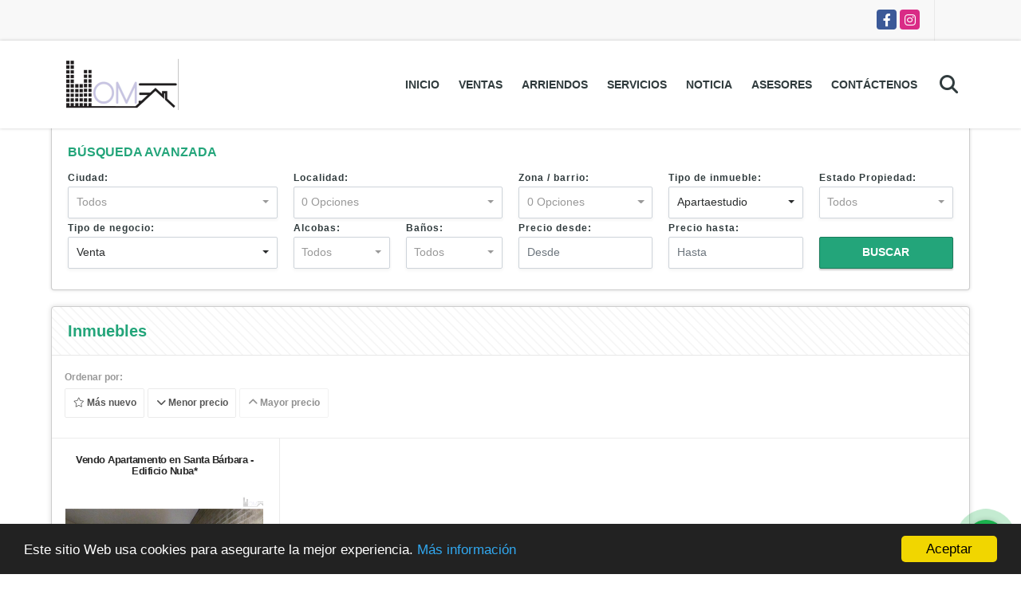

--- FILE ---
content_type: text/html; charset=UTF-8
request_url: https://omnegociosinmobiliarios.co/s/apartaestudio/ventas?id_property_type=14&business_type%5B0%5D=for_sale
body_size: 8498
content:
<!DOCTYPE html>
<html lang="es">
    <head>
        <meta charset="utf-8">
        <meta name="viewport" content="width=device-width, initial-scale=1.0, user-scalable=no">
        <meta name="author" content="Wasi.co">
        <meta name="description" content="Somos especialistas en el mercado inmobiliario en venta y arriendo de vivienda nueva y usada, inmuebles comerciales y bodegas.">
        <meta name="Keywords" content="Servicios inmobiliarios en venta y arriendo de inmuebles en Colombia Cundinamarca Bogotá D.C., casas, apartamentos, lotes y fincas para la venta y alquiler en Colombia Cundinamarca Bogotá D.C.">
        <meta name="Language" content="Spanish">
        <meta name="Designer" content="www.wasi.co">
        <meta name="distribution" content="Global">
        <meta name="Robots" content="INDEX,FOLLOW">
        <meta name="csrf-token" content="QwCKS60BHHGtPVpDGEyJobo6igeJ0w33DhHmX8JB">

        <title>OM NEGOCIOS INMOBILIARIOS - Consultores Inmobiliarios</title>

        <!-- og tags -->
        <meta property="og:description" content="Somos especialistas en el mercado inmobiliario en venta y arriendo de vivienda nueva y usada, inmuebles comerciales y bodegas." />
        <meta property="og:title" content="OM NEGOCIOS INMOBILIARIOS - Consultores Inmobiliarios" />
        <meta property="og:type" content="website" />
        <meta property="og:url" content="https://omnegociosinmobiliarios.co/s/apartaestudio/ventas" />
        <meta property="og:image" content="https://images.wasi.co/empresas/b20200515025511.png" />
        <meta property="og:image:width" content="300" />
        <meta property="og:image:height" content="225" />
        <meta property="og:site_name" content="omnegociosinmobiliarios.co" />

        <!-- og tags google+ -->
        <meta itemprop="description" content="Somos especialistas en el mercado inmobiliario en venta y arriendo de vivienda nueva y usada, inmuebles comerciales y bodegas.">

        <!-- og tags twitter-->
        <meta name="twitter:card" value="Somos especialistas en el mercado inmobiliario en venta y arriendo de vivienda nueva y usada, inmuebles comerciales y bodegas.">

        
        <link rel="shortcut icon" href="https://images.wasi.co/empresas/f20171023080419.png" />
        <!-- ------------ Main Style ------------ -->
                    <link href="https://omnegociosinmobiliarios.co/css/v1/pro6/style.min.css?v11768684518" async rel="stylesheet" type="text/css"/>
            <link href="https://omnegociosinmobiliarios.co/css/v1/pro6/fonts.min.css?v11768684518" async rel="stylesheet" type="text/css"/>
                                          <link href="https://omnegociosinmobiliarios.co/css/v1/pro6/skins/pastel.min.css?v11768684518" async rel="stylesheet" type="text/css"/>
                                          <!--skin colors-->
        <!--<link href="css/skin/{color}.min.css" rel="stylesheet" type="text/css"/>-->
        <!--<link rel="stylesheet" href="https://cdn.jsdelivr.net/npm/bootstrap-select@1.14.0-beta3/dist/css/bootstrap-select.min.css">-->

                                        <script src="https://www.google.com/recaptcha/api.js?hl=es" async defer></script>
    </head>
    <body>
            <section id="topBar">
    <div class="container-fluid">
        <div class="area-bar auto_margin">
            <div class="redes">
                <ul class="follow">
                                            <li><a href="https://www.facebook.com/omnegociosinmobiliarios/" target="_blank" data-follow="facebook" title="facebook"><span>Facebook</span></a></li>
                                                                                    <li><a href="https://www.instagram.com/?hl=es-la" target="_blank" data-follow="instagram" title="instagram"><span>Instagram</span></a></li>
                                                                                                </ul>
            </div>
            <div class="google-lang" >
                <div id="google_translate_element"></div>
            </div>
        </div>
    </div>
</section>

    <header>
    <div class="container-fluid">
        <div class="area-header auto_margin">
            <div class="row">
                <div class="col-lg-2 col-md-3">
                    <div class="logo">
                        <a href="https://omnegociosinmobiliarios.co"><img src="https://images.wasi.co/empresas/b20200515025511.png"  data-2x="https://images.wasi.co/empresas/2xb20200515025511.png" onerror="this.src='https://images.wasi.co/empresas/b20200515025511.png'" width="250" class="img-retina center-block" title="Logo empresa" alt="om negocios inmobiliarios consultores inmobiliarios"></a>
                    </div>
                </div>
                <div class="col-lg-10 col-md-9">
                    <div class="topMenu auto_margin">
                        <div class="flat-mega-menu">
                            <ul id="idrop" class="mcollapse changer">
                                <li><a href="https://omnegociosinmobiliarios.co" >Inicio</a></li>
                                                                                                                                    <li><a href="https://omnegociosinmobiliarios.co/s/ventas">Ventas</a>
                                        <ul class="drop-down one-column hover-fade">
                                                                                                                                                <li><a href="https://omnegociosinmobiliarios.co/s/apartaestudio/ventas?id_property_type=14&amp;business_type%5B0%5D=for_sale">Apartaestudio (1)</a></li>
                                                                                                                                                                                                <li><a href="https://omnegociosinmobiliarios.co/s/apartamento/ventas?id_property_type=2&amp;business_type%5B0%5D=for_sale">Apartamento (17)</a></li>
                                                                                                                                                                                                                                                                                                                                                                                                                                                                                    <li><a href="https://omnegociosinmobiliarios.co/s/campestre/ventas?id_property_type=11&amp;business_type%5B0%5D=for_sale">Campestre (1)</a></li>
                                                                                                                                                                                                                                                                                            <li><a href="https://omnegociosinmobiliarios.co/s/casa/ventas?id_property_type=1&amp;business_type%5B0%5D=for_sale">Casa (7)</a></li>
                                                                                                                                                                                                                                                                                                                                                                                                                                                                                                                                                                                                                                                                                                                                                                        <li><a href="https://omnegociosinmobiliarios.co/s/edificio/ventas?id_property_type=16&amp;business_type%5B0%5D=for_sale">Edificio (1)</a></li>
                                                                                                                                                                                                <li><a href="https://omnegociosinmobiliarios.co/s/finca/ventas?id_property_type=7&amp;business_type%5B0%5D=for_sale">Finca (1)</a></li>
                                                                                                                                                                                                                                                                                                                                                                                                                                                                                                                                                                                                                                                                                                                                                                                                                                                                    <li><a href="https://omnegociosinmobiliarios.co/s/lote/ventas?id_property_type=5&amp;business_type%5B0%5D=for_sale">Lote (17)</a></li>
                                                                                                                                                                                                                                                                                                                                                                                                                                                                                                                                                                                                                                                                                                                                                                                                                                                                                                    </ul>
                                    </li>
                                                                                                                                                                    <li><a href="https://omnegociosinmobiliarios.co/s/arriendos">Arriendos</a>
                                        <ul class="drop-down one-column hover-fade">
                                                                                                                                                <li><a href="https://omnegociosinmobiliarios.co/s/apartaestudio/arriendos?id_property_type=14&amp;business_type%5B0%5D=for_rent">Apartaestudio (1)</a></li>
                                                                                                                                                                                                                                                                                                                                                                                                                                                                                                                                                                                                                                                                                                                                                                                                                                                                                                                                                                                                                                                                                                                                                                                                                                                                                                                                                                                                                                                                                                                                                                                                                                                                                                                                                                                                                                                                                                                                                                                                                                                                                                                                                                                                                                                                                                                                                                                                                                                                                                                                                                                                                                                                                                                                                                                                                                                                                                                                                                                                                                                                                                        </ul>
                                    </li>
                                                                                                                                                                                                                                    <li><a href="https://omnegociosinmobiliarios.co/main-servicios.htm" >Servicios</a></li>
                                                                                                                                    <li><a href="https://omnegociosinmobiliarios.co/blog" >Noticia</a></li>
                                                                                                    <li><a href="https://omnegociosinmobiliarios.co/asesores" >Asesores</a></li>
                                                                                                                                                                <li><a href="https://omnegociosinmobiliarios.co/main-contactenos.htm" >Contáctenos</a></li>
                                <li class="search-bar hidden-md-down"><i class="fa fa-search"></i>
                                    <ul class="drop-down" style="display: none;">
                                        <form method="GET" action="https://omnegociosinmobiliarios.co/s" accept-charset="UTF-8" onSubmit="$(&#039;input[type=&quot;submit&quot;]&#039;).attr(&quot;disabled&quot;,&quot;disabled&quot;);">
                                        <table>
                                            <tbody>
                                            <tr>
                                                <td><input type="text" id="matchLabel" placeholder="Buscar en el sitio" value="" name="match"></td>
                                                <td><input class="btn" type="submit" value="Buscar"></td>
                                            </tr>
                                            </tbody>
                                        </table>
                                        </form>
                                    </ul>
                                </li>
                            </ul>
                        </div>
                    </div>
                </div>
            </div>
        </div>
    </div>
</header>

<div id="mobile" style="position: relative;">
    <div class="mobile_search hidden-lg-up">
        <a href="#" class="show_hide"><i class="fas fa-search"></i></a>
    </div>
</div>

<!--mobile search-->
<div class="slidingSearch">
    <div class="input-group">
        <form method="GET" action="https://omnegociosinmobiliarios.co/s" accept-charset="UTF-8" onSubmit="$(&#039;input[type=&quot;submit&quot;]&#039;).attr(&quot;disabled&quot;,&quot;disabled&quot;);">
        <table>
            <tbody>
            <tr>
                <td> <input type="text" class="form-control" aria-label="" placeholder="Buscar por:" value="" name="match"></td>
                <td><input class="btn" type="submit" value="Buscar"></td>
            </tr>
            </tbody>
        </table>
        </form>
        <div class="input-group-append">
        </div>
    </div>
</div>
<!--end -->

        <!--Mobile Search -->
<aside id="leftNav" class="sideNav">
    <div class="search-panel pl-2 pr-2">
        <div class="container-fluid pd-20">
            <h3>Búsqueda avanzada</h3>
            <section id="nav_left">
                <form method="GET" action="https://omnegociosinmobiliarios.co/s" accept-charset="UTF-8">
<div class="row">
                <div class="col-12 ">
        <select-city
                :cities='[{"id_city":251,"name":"Duitama","id_region":7,"region_label":"Boyac\u00e1","total":"11"},{"id_city":542,"name":"Nobsa","id_region":7,"region_label":"Boyac\u00e1","total":"1"},{"id_city":883,"name":"Tibasosa","id_region":7,"region_label":"Boyac\u00e1","total":"1"},{"id_city":794,"name":"Bogot\u00e1 D.C.","id_region":15,"region_label":"Cundinamarca","total":"18"},{"id_city":1053,"name":"Chia","id_region":15,"region_label":"Cundinamarca","total":"3"},{"id_city":858743,"name":"Chinauta","id_region":15,"region_label":"Cundinamarca","total":"1"},{"id_city":195,"name":"Choach\u00ed","id_region":15,"region_label":"Cundinamarca","total":"2"},{"id_city":357,"name":"Guasca","id_region":15,"region_label":"Cundinamarca","total":"1"},{"id_city":540,"name":"Nilo","id_region":15,"region_label":"Cundinamarca","total":"1"},{"id_city":678,"name":"Ricaurte","id_region":15,"region_label":"Cundinamarca","total":"1"},{"id_city":498,"name":"Melgar","id_region":31,"region_label":"Tolima","total":"6"}]'
                search-selected=""
                search-type="1"
        />
            </div>
    <div class="col-12" id="location-container" >
        <div class="form-group">
            <label>Localidad:</label>
            <select-location
                    parent-container="#location-container"
                    parent-locations=".locations"
                    search-selected=""
            />
        </div>
    </div>
    <div class="col-12">
        <div class="form-group">
            <label>Zona / barrio:</label>
            <select-zone
                    search-selected=""
            />
        </div>
    </div>
            <div class="col-12">
        <div class="form-group">
            <label>Tipo de inmueble:</label>
                                    <select name="id_property_type" id="id_property_type" class="selectpicker inp-shadow dropdown" title="Todos" data-toggle="dropdown" data-live-search-normalize="true" data-live-search="true" data-size="10">
                                    <option value="">Todos</option>
                                                                        <option selected value="14">Apartaestudio</option>
                                                                                                <option  value="2">Apartamento</option>
                                                                                                                                                                                                                                    <option  value="11">Campestre</option>
                                                                                                                                            <option  value="1">Casa</option>
                                                                                                                                                                                                                                                                                                                                                                        <option  value="16">Edificio</option>
                                                                                                <option  value="7">Finca</option>
                                                                                                                                                                                                                                                                                                                                                                                                                    <option  value="5">Lote</option>
                                                                                                                                                                                                                                                                                                                                                                                                                                        </select>
        </div>
    </div>
        <div class="col-12">
        <div class="form-group ">
            <label>Estado Propiedad:</label>
            <select name="id_property_condition" id="id_property_condition" class="selectpicker inp-shadow" title="Todos">
                <option value="">Todos</option>
                <option value="1" >Nuevo</option>
                <option value="2" >Usado</option>
                <option value="3" >Proyecto</option>
                <option value="4" >En construcción</option>
            </select>
        </div>
    </div>
        <div class="col-12">
        <div class="form-group ">
            <label>Tipo de negocio:</label>
            <select name="business_type[]" class="selectpicker inp-shadow" id="business_type"multiple title="Todos">
                <option value="for_sale" selected>Venta</option>
                <option value="for_rent" >Arriendos</option>
                <option value="for_transfer" >Permutar</option>
            </select>
        </div>
    </div>
            <div class="col-12">
        <div class="row">
            <div class="col-6">
                <div class="form-group">
                    <label>Alcobas:</label>
                    <select class="selectpicker inp-shadow" title="Todos" id="bedrooms" name="bedrooms"><option value="" selected="selected">Todos</option><option value="1">1 o más</option><option value="2">2 o más</option><option value="3">3 o más</option><option value="4">4 o más</option><option value="5">5 o más</option><option value="6">6 o más</option><option value="7">7 o más</option></select>
                </div>
            </div>
            <div class="col-6">
                <div class="form-group">
                    <label>Baños:</label>
                    <select class="selectpicker inp-shadow" title="Todos" id="bathrooms" name="bathrooms"><option value="" selected="selected">Todos</option><option value="1">1 o más</option><option value="2">2 o más</option><option value="3">3 o más</option><option value="4">4 o más</option><option value="5">5 o más</option><option value="6">6 o más</option><option value="7">7 o más</option></select>
                </div>
            </div>
        </div>
    </div>
            <div class="col-12">
        <div class="row">
            <div class="form-group col-12">
                <label>Precio desde:</label>
                <input type="text" class="form-control inp-shadow solo-numero" name="min_price" id="min_price" value="" placeholder="Desde">
            </div>
            <div class="form-group col-12">
                <label>Precio hasta:</label>
                <input type="text" class="form-control inp-shadow solo-numero" name="max_price" id="max_price" value="" placeholder="Hasta">
            </div>
        </div>
    </div>
        <div class="col-12">
        <div class="form-group">
            <label>&nbsp;</label>
            <button type="button" onclick="submitSearch(this)" class="btn-dark btn full-width btn-shadow waves-effect waves-light"><strong>BUSCAR</strong></button>
        </div>
    </div>
</div>
</form>

            </section>
        </div>
    </div>
</aside>
<div class="ssm-overlay ssm-toggle-nav"></div>

    <section class="hidden-sm-down">
        <div class="container-fluid">
            <div class="areaSearch auto_margin">
                <h3>BÚSQUEDA AVANZADA</h3>
                <section id="leftNav2">
                    <form method="GET" action="https://omnegociosinmobiliarios.co/s" accept-charset="UTF-8">
<div class="row">
                <div class="col-lg-3 col-sm-6 col-12 ">
        <select-city
                :cities='[{"id_city":251,"name":"Duitama","id_region":7,"region_label":"Boyac\u00e1","total":"11"},{"id_city":542,"name":"Nobsa","id_region":7,"region_label":"Boyac\u00e1","total":"1"},{"id_city":883,"name":"Tibasosa","id_region":7,"region_label":"Boyac\u00e1","total":"1"},{"id_city":794,"name":"Bogot\u00e1 D.C.","id_region":15,"region_label":"Cundinamarca","total":"18"},{"id_city":1053,"name":"Chia","id_region":15,"region_label":"Cundinamarca","total":"3"},{"id_city":858743,"name":"Chinauta","id_region":15,"region_label":"Cundinamarca","total":"1"},{"id_city":195,"name":"Choach\u00ed","id_region":15,"region_label":"Cundinamarca","total":"2"},{"id_city":357,"name":"Guasca","id_region":15,"region_label":"Cundinamarca","total":"1"},{"id_city":540,"name":"Nilo","id_region":15,"region_label":"Cundinamarca","total":"1"},{"id_city":678,"name":"Ricaurte","id_region":15,"region_label":"Cundinamarca","total":"1"},{"id_city":498,"name":"Melgar","id_region":31,"region_label":"Tolima","total":"6"}]'
                search-selected=""
                search-type="1"
        />
            </div>
    <div class="col-lg-3 col-sm-6 col-12" id="location-container" >
        <div class="form-group">
            <label>Localidad:</label>
            <select-location
                    parent-container="#location-container"
                    parent-locations=".locations"
                    search-selected=""
            />
        </div>
    </div>
    <div class="col-lg-2 col-sm-6 col-6">
        <div class="form-group">
            <label>Zona / barrio:</label>
            <select-zone
                    search-selected=""
            />
        </div>
    </div>
            <div class="col-lg-2 col-sm-6 col-6">
        <div class="form-group">
            <label>Tipo de inmueble:</label>
                                    <select name="id_property_type" id="id_property_type" class="selectpicker inp-shadow dropdown" title="Todos" data-toggle="dropdown" data-live-search-normalize="true" data-live-search="true" data-size="10">
                                    <option value="">Todos</option>
                                                                        <option selected value="14">Apartaestudio</option>
                                                                                                <option  value="2">Apartamento</option>
                                                                                                                                                                                                                                    <option  value="11">Campestre</option>
                                                                                                                                            <option  value="1">Casa</option>
                                                                                                                                                                                                                                                                                                                                                                        <option  value="16">Edificio</option>
                                                                                                <option  value="7">Finca</option>
                                                                                                                                                                                                                                                                                                                                                                                                                    <option  value="5">Lote</option>
                                                                                                                                                                                                                                                                                                                                                                                                                                        </select>
        </div>
    </div>
        <div class="col-lg-2 col-sm-6 col-6">
        <div class="form-group ">
            <label>Estado Propiedad:</label>
            <select name="id_property_condition" id="id_property_condition" class="selectpicker inp-shadow" title="Todos">
                <option value="">Todos</option>
                <option value="1" >Nuevo</option>
                <option value="2" >Usado</option>
                <option value="3" >Proyecto</option>
                <option value="4" >En construcción</option>
            </select>
        </div>
    </div>
        <div class="col-lg-3 col-sm-6 col-6">
        <div class="form-group ">
            <label>Tipo de negocio:</label>
            <select name="business_type[]" class="selectpicker inp-shadow" id="business_type"multiple title="Todos">
                <option value="for_sale" selected>Venta</option>
                <option value="for_rent" >Arriendos</option>
                <option value="for_transfer" >Permutar</option>
            </select>
        </div>
    </div>
            <div class="col-lg-3  col-sm-6">
        <div class="row">
            <div class="col-6">
                <div class="form-group">
                    <label>Alcobas:</label>
                    <select class="selectpicker inp-shadow" title="Todos" id="bedrooms" name="bedrooms"><option value="" selected="selected">Todos</option><option value="1">1 o más</option><option value="2">2 o más</option><option value="3">3 o más</option><option value="4">4 o más</option><option value="5">5 o más</option><option value="6">6 o más</option><option value="7">7 o más</option></select>
                </div>
            </div>
            <div class="col-6">
                <div class="form-group">
                    <label>Baños:</label>
                    <select class="selectpicker inp-shadow" title="Todos" id="bathrooms" name="bathrooms"><option value="" selected="selected">Todos</option><option value="1">1 o más</option><option value="2">2 o más</option><option value="3">3 o más</option><option value="4">4 o más</option><option value="5">5 o más</option><option value="6">6 o más</option><option value="7">7 o más</option></select>
                </div>
            </div>
        </div>
    </div>
            <div class="col-lg-4 col-sm-6">
        <div class="row">
            <div class="form-group col-6">
                <label>Precio desde:</label>
                <input type="text" class="form-control inp-shadow solo-numero" name="min_price" id="min_price" value="" placeholder="Desde">
            </div>
            <div class="form-group col-6">
                <label>Precio hasta:</label>
                <input type="text" class="form-control inp-shadow solo-numero" name="max_price" id="max_price" value="" placeholder="Hasta">
            </div>
        </div>
    </div>
        <div class="col-lg-2  col-md-12">
        <div class="form-group">
            <label>&nbsp;</label>
            <button type="button" onclick="submitSearch(this)" class="btn-dark btn full-width btn-shadow waves-effect waves-light"><strong>BUSCAR</strong></button>
        </div>
    </div>
</div>
</form>

                </section>
            </div>
        </div>
    </section>
    <section>
        <div class="container-fluid">
            <div class="Categorias auto_margin">
                <div class="head pattern">
                    <h2>Inmuebles</h2>
                </div>
                <div class="filtro mb-0 mt-lg-1 mt-2">
                    <div class="hidden-md-up">
                        <button class="btn btn-outline-dark full-width btn-request ssm-toggle-nav"> <i class="fas fa-align-right"></i> Búsqueda avanzada</button>
                        <hr>
                    </div>
                                        <div class="label">Ordenar por:</div>
                    <a href="https://omnegociosinmobiliarios.co/search?id_property_type=14&amp;business_type%5B0%5D=for_sale&amp;order_by=created_at&amp;order=desc&amp;page=1&amp;for_sale=1&amp;for_rent=0&amp;for_temporary_rent=0&amp;for_transfer=0&amp;lax_business_type=1"
                       class="btn btn-light waves-effect "><i class="far fa-star"></i> Más nuevo</a>
                    <a href="https://omnegociosinmobiliarios.co/search?id_property_type=14&amp;business_type%5B0%5D=for_sale&amp;order_by=min_price&amp;order=asc&amp;page=1&amp;for_sale=1&amp;for_rent=0&amp;for_temporary_rent=0&amp;for_transfer=0&amp;lax_business_type=1"
                       class="btn btn-light waves-effect "><i class="fa fa-chevron-down"></i> Menor precio</a>
                    <a href="https://omnegociosinmobiliarios.co/search?id_property_type=14&amp;business_type%5B0%5D=for_sale&amp;order_by=max_price&amp;order=desc&amp;page=1&amp;for_sale=1&amp;for_rent=0&amp;for_temporary_rent=0&amp;for_transfer=0&amp;lax_business_type=1"
                       class="btn btn-light waves-effect disabled"><i class="fa fa-chevron-up"></i> Mayor precio</a>
                                    </div>
                <div class="list_Propiedades pl-2 pr-2">
                    <div class="row">
                                                    <div class="col-lg-3 col-md-4 p-0">
                                <div class="item">
    <div class="title">
        <h2><a href="https://omnegociosinmobiliarios.co/apartaestudio-venta-santa-barbara-bogota-dc/9639962">Vendo Apartamento en Santa Bárbara - Edificio Nuba*</a></h2>
    </div>
    <figure>
                <a href="https://omnegociosinmobiliarios.co/apartaestudio-venta-santa-barbara-bogota-dc/9639962" class="fill">
            <img src="https://image.wasi.co/[base64]" onerror="this.src='https://image.wasi.co/[base64]';" class="fill-box img-fluid" alt="vendo apartamento en santa barbara edificio nuba">
        </a>
    </figure>
    <div class="body">
        <p><strong>En:</strong> Bogotá D.C., Cundinamarca</p>
        <p><strong>Tipo:</strong> Apartaestudio</p>
        <p><strong>Para:</strong> Venta</p>
    </div>
                            <div class="areaPrecio pattern">
                Precio:
                <p class="precio">
                    $530.000.000 <small>COP</small>
                </p>
            </div>
                    </div>                            </div>
                                                                    </div>
                    <div aria-label="Page navigation"  class="pl-3 pt-4 pr-4 pb-2">
    <ul class="pagination">
                                                                                            <li class="page-item active"><a class="page-link" href="https://omnegociosinmobiliarios.co/search?id_property_type=14&amp;business_type%5B0%5D=for_sale&amp;order_by=max_price&amp;order=desc&amp;page=1&amp;for_sale=1&amp;for_rent=0&amp;for_temporary_rent=0&amp;for_transfer=0&amp;lax_business_type=1">1</a></li>
                                                                                </ul>
    </div>
                </div>
            </div>
        </div>
    </section>

    <footer class="" id="footer_app">
    <div class="container-fluid">
        <div class="areaFooter auto_margin">
            <div class="row">
                                <div class="col-lg-4">
                    <div class="content">
                                                    <h4>QUIÉNES SOMOS</h4>
                            <p>Somos especialistas en el mercado inmobiliario en venta y arriendo de vivienda nueva y usada, inmuebles comerciales y bodegas. </p>
                                                                            <p class="height_5"></p>
                            <div class="fb-page" data-href="https://www.facebook.com/omnegociosinmobiliarios//" data-tabs="timeline" data-height="70" data-small-header="true" data-adapt-container-width="true" data-hide-cover="false" data-show-facepile="true"><blockquote cite="https://www.facebook.com/omnegociosinmobiliarios/" class="fb-xfbml-parse-ignore"><a href="https://www.facebook.com/omnegociosinmobiliarios//"></a></blockquote></div>
                                            </div>
                </div>
                                <div class="col-lg-3">
                    <div class="content">
                        <h4>UBICACIÓN Y CONTACTO</h4>
                        <address>
                            <strong>UBICACIÓN</strong> <br>
                            
                            <b>Bogotá D.C. - Cundinamarca - Colombia</b>
                        </address>
                                                    <p>
                                <strong>MÓVIL</strong> <br>
                                <a href="tel:3107508965">3107508965</a>
                            </p>
                                                                            <p>
                                <strong>TELÉFONO</strong> <br>
                                <a href="tel:3107508965">3107508965</a>
                            </p>
                                                                        <p class="overflow">
                            <strong>EMAIL</strong> <br>
                            <a href="mailto:soporte@omnegociosinmobiliarios.co" class="notranslate">soporte@omnegociosinmobiliarios.co</a>
                        </p>
                                                                            <ul class="follow">
                                                                    <li><a href="https://www.facebook.com/omnegociosinmobiliarios/" target="_blank" data-follow="facebook" title="facebook"><span>Facebook</span></a></li>
                                                                                                                                    <li><a href="https://www.instagram.com/?hl=es-la" target="_blank" data-follow="instagram" title="instagram"><span>Instagram</span></a></li>
                                                                                                                                                            </ul>
                                            </div>
                </div>
                <div class="col-lg-2">
                    <div class="content">
                        <h4>INFORMACIÓN</h4>
                        <ul class="f_links">
                            <li><a href="https://omnegociosinmobiliarios.co">Inicio</a></li>
                                                                                                                                                <li><a href="https://omnegociosinmobiliarios.co/s/ventas">Ventas</a>
                                                                                                                                                                            <li><a href="https://omnegociosinmobiliarios.co/s/arriendos">Arriendos</a>
                                                                                                                                                <li><a href="https://omnegociosinmobiliarios.co/main-servicios.htm">Servicios</a></li>
                                                                                                                                                <li><a href="https://omnegociosinmobiliarios.co/blog">Noticia</a></li>
                                                                                                                                            <li><a href="https://omnegociosinmobiliarios.co/main-contactenos.htm">Contáctenos</a></li>
                            <li><a href="/main-contenido-cat-6.htm">Políticas de privacidad</a></li>
                        </ul>
                    </div>
                </div>
                                <div class="col-lg-3">
                    <div class="content">
                        <div class="Oferte">
                            <i class="fal fa-home"></i>
                            <h5>Oferte su inmueble con nosotros</h5>
                            <!-- Button trigger modal -->
                            <a href="" data-toggle="modal" data-target="#modelId" class="btn btn-dark btn-shadow waves-effect"><strong>OFERTAR</strong></a>
                        </div>
                    </div>
                </div>
                            </div>
        </div>
    </div>
            <!-- Modal -->
<div id="modal_offer">
    <div class="modal fade" id="modelId" tabindex="-1" role="dialog" aria-labelledby="modelTitleId" aria-hidden="true">
        <div class="modal-dialog modal-sm" role="document">
            <div class="modal-content modal-ofertar" style="border-radius: 3px">
                <div class="modal-header">
                    <h5 class="modal-title" id="exampleModalCenterTitle">Ofertar</h5>
                    <button type="button" class="close" data-dismiss="modal" aria-label="Close">
                        <span aria-hidden="true">&times;</span>
                    </button>

                </div>
                <form-offer-property
                        city="794"
                        country="1"
                        region="15"
                />
            </div>
        </div>
    </div>
</div>    </footer>
    <!--Whatsapp Widget-->
<div class="whatsApp_widget">
    <div class="box-chat webp">
        <div class="get-comment-close close-widget-top"><i class="far fa-times"></i></div>
        <div class="head">
            <div class="row">
                <div class="col-9">
                    <figure><img src="https://images.wasi.co/empresas/b20200515025511.png" alt="OM NEGOCIOS INMOBILIARIOS"></figure>
                    <div class="empresa">
                        <span class="tt1">OM NEGOCIOS INMOBILIARIOS</span>
                        <span class="tt2">Whatsapp</span>
                    </div>
                </div>
                <div class="col-3 text-right">
                    <i class="fab fa-whatsapp"></i>
                </div>
            </div>
        </div>
        <div class="body">
            <div class="tag-label">Hoy</div>
            <div class="welcome_text arrow_box">
                Hola, buen día. Cómo puedo ayudarle el día de hoy?
                <span id="msg-time"></span>
            </div>
            <p>&nbsp;</p>
        </div>
        <div class="foot">
            <div class="input-group">
                <textarea id="text_whatsapp" data-autoresize rows="1" class="form-control textarea_whatsapp" placeholder="Enviar mensaje"></textarea>
                <div class="input-group-append">
                    <span id="send_w" class="input-group-text" onClick="javascript: window.open('https://wa.me/573107508965?text=' + document.getElementById('text_whatsapp').value);"><i class="fas fa-paper-plane"></i></span>
                </div>
            </div>
        </div>
    </div>

    <div class="sonar-wrapper">
        <div class="sonar-emitter">
            <div class="sonar-wave"></div>
        </div>
    </div>

    <div id="get-comment-btn" class="btn-whatsapp">
        <a href="#?"> <i class="fab fa-whatsapp"></i></a>
    </div>
</div>
<!--end-->

    <section id="Bottom">
    <div class="areaBottom auto_margin">
        <div class="container-fluid">
            <div class="row">
                <div class="col-md-6 hidden-sm-down">
                    <div class="copy">
                        ©2026 <strong>omnegociosinmobiliarios.co</strong>, todos los derechos reservados.
                    </div>
                </div>
                                <div class="col-md-6">
                    <div class="by">
                        <span>Powered by:</span> <b>wasi.co</b>
                    </div>
                </div>
                            </div>
        </div>
    </div>
</section>
  <style>
    .follow li a {
      color: #fff !important;
    }
  </style>
                <script>
            var lang_locale = 'es';
            window.lang_custom = {"id_empresa":12303,"lang":"es","country_iso":"co","es":{"models\/business_type":{"actions":{"sale":"Vender","transfer":"Permutar"},"rent":"Arriendos","sale":"Venta|Ventas"},"models\/company":{"contact_us":"Cont\u00e1ctenos","my_company":"Nuestra Empresa"},"models\/location":{"region":{"label":"Departamento"},"city":{"label":"Ciudad"},"location":{"label":"Localidad"},"zone":{"label":"Zona \/ barrio"}},"models\/news":{"label":"Noticia|Noticia"},"models\/property":{"area":{"label":"\u00c1rea"},"availability":{"rented":"Alquilado"},"bedroom":"Alcoba|Alcobas","floor":"Piso","garage":"Garaje","maintenance_fee":"Administraci\u00f3n","property_condition":{"used":"Usado"}},"models\/property_feature":{"id":{"4":"Amoblado"}},"models\/property_type":{"id":{"2":"Apartamento|Apartamentos","3":"Local","5":"Lote","7":"Finca","11":"Campestre","14":"Apartaestudio|Apartaestudios","21":"Penthouse","25":"Piso","27":"Cortijo","29":"Isla"}},"models\/service":{"label":"Servicio|Servicios"},"models\/user":{"label":"Asesor|Asesores"}}};
        </script>
        <script>
            var city_label = 'Ciudad';
                                    var iso_country = 'CO';
        </script>
        <!-- Global JS -->
        <script src="https://omnegociosinmobiliarios.co/js/v1/pro6/global.min.js?v11768684519"></script>
                  <script src="https://omnegociosinmobiliarios.co/js/app.js?v11768684519"></script>
                        <!--<script src="https://cdn.jsdelivr.net/npm/bootstrap-select@1.14.0-beta3/dist/js/bootstrap-select.min.js"></script>-->
                <script src="https://omnegociosinmobiliarios.co/js/lazyload.min.js?v11768684519" async></script>
                <script src="https://omnegociosinmobiliarios.co/js/webp.js?v11768684519" async></script>
                <script defer>
            window.cookieconsent_options = {
                learnMore: 'Más información',
                link: "main-contenido-id-38062.htm",
                message:'Este sitio Web usa cookies para asegurarte la mejor experiencia.',
                theme : 'dark-bottom',
                dismiss: 'Aceptar',
                target : '_blank'
            };
        </script>
        <script defer src="//cdnjs.cloudflare.com/ajax/libs/cookieconsent2/1.0.9/cookieconsent.min.js"></script>
                                <script defer type="text/javascript">
            var _paq = _paq || [];
            /* tracker methods like "setCustomDimension" should be called before "trackPageView" */
            _paq.push(['trackPageView']);
            _paq.push(['enableLinkTracking']);
            (function() {
                var u="//wasiz.com/";
                _paq.push(['setTrackerUrl', u+'piwik.php']);
                _paq.push(['setSiteId', '11409']);
                var d=document, g=d.createElement('script'), s=d.getElementsByTagName('script')[0];
                g.type='text/javascript'; g.async=true; g.defer=true; g.src=u+'piwik.js'; s.parentNode.insertBefore(g,s);
            })();
        </script>
                                <script>
            setTimeout(function() {
                var headID = document.getElementsByTagName("head")[0];
                var newScript = document.createElement('script');
                newScript.src = '//translate.google.com/translate_a/element.js?cb=googleTranslateElementInit';
                headID.appendChild(newScript);
            }, 2000);
        </script>
        <script>
            function googleTranslateElementInit() {
                new google.translate.TranslateElement({
                    pageLanguage: 'es',
                    includedLanguages: 'de,en,pt,ru,fr,fa,zh-CN,zh-TW,ar,it,es,nl',
                    layout: google.translate.TranslateElement.InlineLayout.SIMPLE
                }, 'google_translate_element');
            }
        </script>
                                            <script>
        $(document).ready(function (){
            if($('input[name=min_price]').length >1){
                phoneNumber('#leftNav input[name=min_price]');
                phoneNumber('#leftNav input[name=max_price]');
                phoneNumber('#leftNav2 input[name=min_price]');
                phoneNumber('#leftNav2 input[name=max_price]');
            }else if($('input[name=min_price]').length ==1){
                phoneNumber('input[name=min_price]');
                phoneNumber('input[name=max_price]');
            }
            function plusSign(tel_input) {
                var num = $(tel_input).val().replace(/\./g,'');
                if(!isNaN(num)){
                    num = num.toString().split('').reverse().join('').replace(/(?=\d*\.?)(\d{3})/g,'$1.');
                    num = num.split('').reverse().join('').replace(/^[\.]/,'');
                    $(tel_input).val(num);
                }
            }
            function phoneNumber(tel_input) {
                $(tel_input).on({
                    "focus": function (event) {
                        $(event.target).select();
                    },
                    "paste": function (event) {
                        plusSign(tel_input);
                    },
                    "keyup": function (event) {
                        plusSign(tel_input);
                    },
                    "keypress": function (event) {
                        if (window.event) {
                            keynum = event.keyCode;
                        }
                        else {
                            keynum = event.which;
                        }
                        if ((keynum > 47 && keynum < 58) || keynum == 8 || keynum == 13 || keynum == 6 || keynum == 32) {
                            return true;
                        }
                        if (keynum == 43 && $(event.target).val() == '') {
                            return true;
                        }
                        else {
                            return false;
                        }
                    }
                });
            }
        });
    </script>
    <script>
        new Vue({
            el: '#footer_app',
        });
    </script>
            <script>
                        (function(d, s, id) {
                var js, fjs = d.getElementsByTagName(s)[0];
                if (d.getElementById(id)) return;
                js = d.createElement(s); js.id = id;
                js.src = 'https://connect.facebook.net/es/sdk.js#xfbml=1&version=v3.2&autoLogAppEvents=1';
                fjs.parentNode.insertBefore(js, fjs);
            }(document, 'script', 'facebook-jssdk'));
                    </script>
        <script>
        new Vue({
            el: '#nav_left',
        });
    </script>
    <script>
        $(document).ready(function (){
            if($('input[name=min_price]').length >1){
                phoneNumber('#leftNav input[name=min_price]');
                phoneNumber('#leftNav input[name=max_price]');
                phoneNumber('#leftNav2 input[name=min_price]');
                phoneNumber('#leftNav2 input[name=max_price]');
            }else if($('input[name=min_price]').length ==1){
                phoneNumber('input[name=min_price]');
                phoneNumber('input[name=max_price]');
            }
            function plusSign(tel_input) {
                var num = $(tel_input).val().replace(/\./g,'');
                if(!isNaN(num)){
                    num = num.toString().split('').reverse().join('').replace(/(?=\d*\.?)(\d{3})/g,'$1.');
                    num = num.split('').reverse().join('').replace(/^[\.]/,'');
                    $(tel_input).val(num);
                }
            }
            function phoneNumber(tel_input) {
                $(tel_input).on({
                    "focus": function (event) {
                        $(event.target).select();
                    },
                    "paste": function (event) {
                        plusSign(tel_input);
                    },
                    "keyup": function (event) {
                        plusSign(tel_input);
                    },
                    "keypress": function (event) {
                        if (window.event) {
                            keynum = event.keyCode;
                        }
                        else {
                            keynum = event.which;
                        }
                        if ((keynum > 47 && keynum < 58) || keynum == 8 || keynum == 13 || keynum == 6 || keynum == 32) {
                            return true;
                        }
                        if (keynum == 43 && $(event.target).val() == '') {
                            return true;
                        }
                        else {
                            return false;
                        }
                    }
                });
            }
        });
    </script>
    <script>
        new Vue({
            el: '#leftNav2',
        });
    </script>
        <input type="text" id="trc" value="" disabled="disabled" style="display: none">
    </body>
</html>
